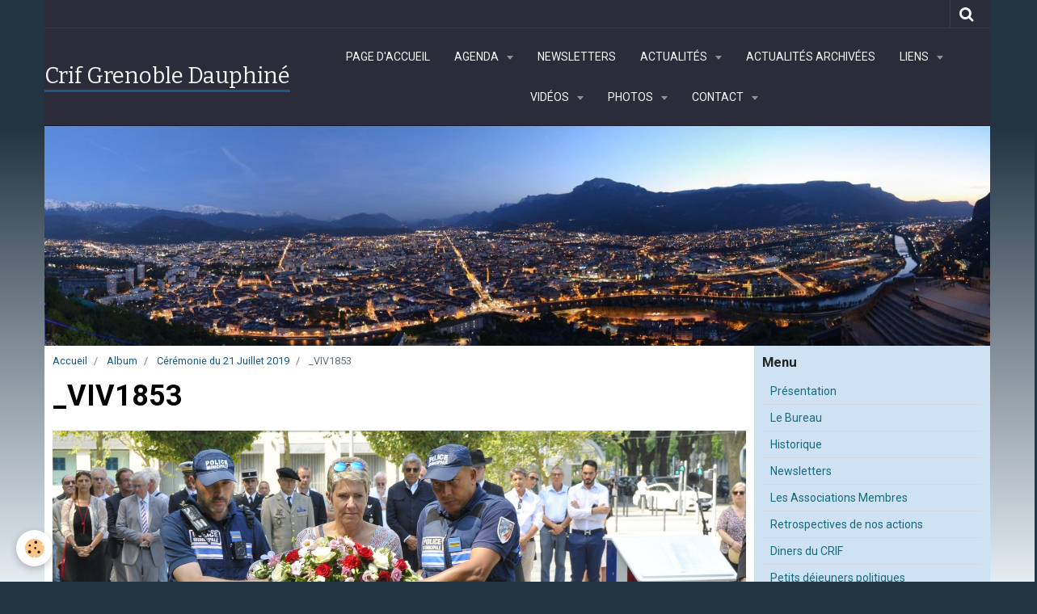

--- FILE ---
content_type: text/html; charset=UTF-8
request_url: http://www.crif-grenoble-dauphine.org/album/ceremonie-du-21-juillet-2019/viv1853.html
body_size: 109265
content:
    <!DOCTYPE html>
<html lang="fr">
    <head>
        <title>_VIV1853</title>
        <meta name="theme-color" content="#2B2B3A">
        <meta name="msapplication-navbutton-color" content="#2B2B3A">
        <meta name="apple-mobile-web-app-capable" content="yes">
        <meta name="apple-mobile-web-app-status-bar-style" content="black-translucent">

        <!-- pretty / creative -->
<meta http-equiv="Content-Type" content="text/html; charset=utf-8">
<!--[if IE]>
<meta http-equiv="X-UA-Compatible" content="IE=edge">
<![endif]-->
<meta name="viewport" content="width=device-width, initial-scale=1, maximum-scale=1.0, user-scalable=no">
<meta name="msapplication-tap-highlight" content="no">
  <link rel="image_src" href="http://www.crif-grenoble-dauphine.org/medias/album/viv1853.jpg" />
  <meta property="og:image" content="http://www.crif-grenoble-dauphine.org/medias/album/viv1853.jpg" />
  <link href="//www.crif-grenoble-dauphine.org/fr/themes/designlines/6023a2493647878cc6eabb41.css?v=45289656e7db8f9f906b037226a0c317" rel="stylesheet">
  <link rel="canonical" href="http://www.crif-grenoble-dauphine.org/album/ceremonie-du-21-juillet-2019/viv1853.html">
<meta name="generator" content="e-monsite (e-monsite.com)">


<link rel="apple-touch-icon" sizes="114x114" href="http://www.crif-grenoble-dauphine.org/medias/site/mobilefavicon/criflogo.jpg?fx=c_114_114" />
<link rel="apple-touch-icon" sizes="72x72" href="http://www.crif-grenoble-dauphine.org/medias/site/mobilefavicon/criflogo.jpg?fx=c_72_72" />
<link rel="apple-touch-icon" href="http://www.crif-grenoble-dauphine.org/medias/site/mobilefavicon/criflogo.jpg?fx=c_57_57" />
<link rel="apple-touch-icon-precomposed" href="http://www.crif-grenoble-dauphine.org/medias/site/mobilefavicon/criflogo.jpg?fx=c_57_57" />






                
                                    
                
                                    
                                                                                                                                                                                                                                                                                                                            
            <link href="https://fonts.googleapis.com/css?family=Roboto:300,400,700%7CBitter:400,700&display=swap" rel="stylesheet">
        
        <link href="https://maxcdn.bootstrapcdn.com/font-awesome/4.7.0/css/font-awesome.min.css" rel="stylesheet">

        <link href="//www.crif-grenoble-dauphine.org/themes/combined.css?v=6_1665404070_116" rel="stylesheet">

        <!-- EMS FRAMEWORK -->
        <script src="//www.crif-grenoble-dauphine.org/medias/static/themes/ems_framework/js/jquery.min.js"></script>
        <!-- HTML5 shim and Respond.js for IE8 support of HTML5 elements and media queries -->
        <!--[if lt IE 9]>
        <script src="//www.crif-grenoble-dauphine.org/medias/static/themes/ems_framework/js/html5shiv.min.js"></script>
        <script src="//www.crif-grenoble-dauphine.org/medias/static/themes/ems_framework/js/respond.min.js"></script>
        <![endif]-->

        <script src="//www.crif-grenoble-dauphine.org/medias/static/themes/ems_framework/js/ems-framework.min.js?v=2097"></script>

        <script src="http://www.crif-grenoble-dauphine.org/themes/content.js?v=6_1665404070_116&lang=fr"></script>

            <script src="//www.crif-grenoble-dauphine.org/medias/static/js/rgpd-cookies/jquery.rgpd-cookies.js?v=2097"></script>
    <script>
                                    $(document).ready(function() {
            $.RGPDCookies({
                theme: 'ems_framework',
                site: 'www.crif-grenoble-dauphine.org',
                privacy_policy_link: '/about/privacypolicy/',
                cookies: [{"id":null,"favicon_url":"https:\/\/ssl.gstatic.com\/analytics\/20210414-01\/app\/static\/analytics_standard_icon.png","enabled":true,"model":"google_analytics","title":"Google Analytics","short_description":"Permet d'analyser les statistiques de consultation de notre site","long_description":"Indispensable pour piloter notre site internet, il permet de mesurer des indicateurs comme l\u2019affluence, les produits les plus consult\u00e9s, ou encore la r\u00e9partition g\u00e9ographique des visiteurs.","privacy_policy_url":"https:\/\/support.google.com\/analytics\/answer\/6004245?hl=fr","slug":"google-analytics"},{"id":null,"favicon_url":"","enabled":true,"model":"addthis","title":"AddThis","short_description":"Partage social","long_description":"Nous utilisons cet outil afin de vous proposer des liens de partage vers des plateformes tiers comme Twitter, Facebook, etc.","privacy_policy_url":"https:\/\/www.oracle.com\/legal\/privacy\/addthis-privacy-policy.html","slug":"addthis"}],
                modal_title: 'Gestion\u0020des\u0020cookies',
                modal_description: 'd\u00E9pose\u0020des\u0020cookies\u0020pour\u0020am\u00E9liorer\u0020votre\u0020exp\u00E9rience\u0020de\u0020navigation,\nmesurer\u0020l\u0027audience\u0020du\u0020site\u0020internet,\u0020afficher\u0020des\u0020publicit\u00E9s\u0020personnalis\u00E9es,\nr\u00E9aliser\u0020des\u0020campagnes\u0020cibl\u00E9es\u0020et\u0020personnaliser\u0020l\u0027interface\u0020du\u0020site.',
                privacy_policy_label: 'Consulter\u0020la\u0020politique\u0020de\u0020confidentialit\u00E9',
                check_all_label: 'Tout\u0020cocher',
                refuse_button: 'Refuser',
                settings_button: 'Param\u00E9trer',
                accept_button: 'Accepter',
                callback: function() {
                    // website google analytics case (with gtag), consent "on the fly"
                    if ('gtag' in window && typeof window.gtag === 'function') {
                        if (window.jsCookie.get('rgpd-cookie-google-analytics') === undefined
                            || window.jsCookie.get('rgpd-cookie-google-analytics') === '0') {
                            gtag('consent', 'update', {
                                'ad_storage': 'denied',
                                'analytics_storage': 'denied'
                            });
                        } else {
                            gtag('consent', 'update', {
                                'ad_storage': 'granted',
                                'analytics_storage': 'granted'
                            });
                        }
                    }
                }
            });
        });
    </script>
        <script async src="https://www.googletagmanager.com/gtag/js?id=G-4VN4372P6E"></script>
<script>
    window.dataLayer = window.dataLayer || [];
    function gtag(){dataLayer.push(arguments);}
    
    gtag('consent', 'default', {
        'ad_storage': 'denied',
        'analytics_storage': 'denied'
    });
    
    gtag('js', new Date());
    gtag('config', 'G-4VN4372P6E');
</script>

        
    <!-- Global site tag (gtag.js) -->
        <script async src="https://www.googletagmanager.com/gtag/js?id=UA-37677765-1"></script>
        <script>
        window.dataLayer = window.dataLayer || [];
        function gtag(){dataLayer.push(arguments);}

gtag('consent', 'default', {
            'ad_storage': 'denied',
            'analytics_storage': 'denied'
        });
        gtag('set', 'allow_ad_personalization_signals', false);
                gtag('js', new Date());
        gtag('config', 'UA-37677765-1');
        gtag('config', 'G-311722856');
    </script>

        <style>
        #overlay{position:fixed;top:0;left:0;width:100vw;height:100vh;z-index:1001}
                </style>
        <script type="application/ld+json">
    {
        "@context" : "https://schema.org/",
        "@type" : "WebSite",
        "name" : "Crif  Grenoble  Dauphiné",
        "url" : "http://www.crif-grenoble-dauphine.org/"
    }
</script>
            </head>
    <body id="album_run_ceremonie-du-21-juillet-2019_viv1853" class="default fixed-bottom">
        
                        <!-- HEADER -->
        <header id="header" class="navbar container" data-fixed="true" data-margin-top="false" data-margin-bottom="false">
            <div id="header-main" data-padding="false">
                                                                            <!-- header -->
                <a class="brand" href="http://www.crif-grenoble-dauphine.org/" data-appearance="horizontal">
                                                            <div class="brand-titles">
                                                <span class="brand-title">Crif  Grenoble  Dauphiné</span>
                                                                    </div>
                                    </a>
                
                                <nav id="menu" class="collapse">
                                                                        <ul class="nav navbar-nav">
                    <li>
                <a href="http://www.crif-grenoble-dauphine.org/">
                                        Page d'accueil
                </a>
                            </li>
                    <li class="subnav">
                <a href="http://www.crif-grenoble-dauphine.org/agenda/" class="subnav-toggle" data-toggle="subnav" data-animation="rise">
                                        Agenda
                </a>
                                    <ul class="nav subnav-menu">
                                                    <li>
                                <a href="http://www.crif-grenoble-dauphine.org/agenda/agenda-des-associations/">
                                    Agenda des Associations
                                </a>
                                                            </li>
                                                    <li>
                                <a href="http://www.crif-grenoble-dauphine.org/agenda/notre-agenda/">
                                    Agenda du CRIF
                                </a>
                                                            </li>
                                            </ul>
                            </li>
                    <li>
                <a href="http://www.crif-grenoble-dauphine.org/pages/newsletters.html">
                                        Newsletters
                </a>
                            </li>
                    <li class="subnav">
                <a href="http://www.crif-grenoble-dauphine.org/blog/" class="subnav-toggle" data-toggle="subnav" data-animation="rise">
                                        Actualités
                </a>
                                    <ul class="nav subnav-menu">
                                                    <li class="subnav">
                                <a href="http://www.crif-grenoble-dauphine.org/blog/actualites-du-crif/" class="subnav-toggle" data-toggle="subnav" data-animation="rise">
                                    Actualités du CRIF
                                </a>
                                                                    <ul class="nav subnav-menu">
                                                                                    <li>
                                                <a href="http://www.crif-grenoble-dauphine.org/blog/actualites-du-crif/la-communaute-juive-de-grenoble-mobilisee.html" onclick="window.open(this.href);return false;">La communauté juive de Grenoble mobilisée</a>
                                            </li>
                                                                                    <li>
                                                <a href="http://www.crif-grenoble-dauphine.org/blog/actualites-du-crif/delegation-de-soutien-a-israel.html" onclick="window.open(this.href);return false;">Délégation de soutien à Israël</a>
                                            </li>
                                                                                    <li>
                                                <a href="http://www.crif-grenoble-dauphine.org/blog/actualites-du-crif/halte-a-la-discrimination-d-israel.html" onclick="window.open(this.href);return false;">Halte à la discrimination d’Israël</a>
                                            </li>
                                                                                    <li>
                                                <a href="http://www.crif-grenoble-dauphine.org/blog/actualites-du-crif/presidence-nationale-du-crif.html" onclick="window.open(this.href);return false;">Présidence Nationale du CRIF</a>
                                            </li>
                                                                                    <li>
                                                <a href="http://www.crif-grenoble-dauphine.org/blog/actualites-du-crif/dauphine-libere-du-1er-octobre-2023.html" onclick="window.open(this.href);return false;">Dauphiné Libéré du 1er Octobre 2023</a>
                                            </li>
                                                                                    <li>
                                                <a href="http://www.crif-grenoble-dauphine.org/blog/actualites-du-crif/sondage-crif-ifop-28-10-2023.html" onclick="window.open(this.href);return false;">Sondage CRIF / IFOP 28.10.2023</a>
                                            </li>
                                                                                    <li>
                                                <a href="http://www.crif-grenoble-dauphine.org/blog/actualites-du-crif/marche-pour-la.html" onclick="window.open(this.href);return false;">Marche pour la République et contre l'Antisémitisme</a>
                                            </li>
                                                                                    <li>
                                                <a href="http://www.crif-grenoble-dauphine.org/blog/actualites-du-crif/le-camion-de-l-espoir-pour-la-liberation-des-otages.html" onclick="window.open(this.href);return false;">Le "Camion de l'Espoir" pour la libération des otages</a>
                                            </li>
                                                                                    <li>
                                                <a href="http://www.crif-grenoble-dauphine.org/blog/actualites-du-crif/le-crif-demande-l-interdiction-d-une-conference-et-fait-un-signalement-au-parquet-de-grenoble.html" onclick="window.open(this.href);return false;">Le Crif demande l’interdiction d’une conférence et fait un signalement au parquet de Grenoble</a>
                                            </li>
                                                                                    <li>
                                                <a href="http://www.crif-grenoble-dauphine.org/blog/actualites-du-crif/communique-de-presse-contre-la-conference-du-npa-sur-le-theme-israel-assassin-imperialistes-complices.html" onclick="window.open(this.href);return false;">Communiqué de presse contre la conférence du NPA sur le thème "Israel assassin, impérialistes complices"</a>
                                            </li>
                                                                                    <li>
                                                <a href="http://www.crif-grenoble-dauphine.org/blog/actualites-du-crif/communique-du-30-janvier-2024.html" onclick="window.open(this.href);return false;">30/01/2024 Le CRIF demande et obtient l'interdiction de la conférence de SALAH HAMMOURI et ALAIN GRESH à ECHIROLLES</a>
                                            </li>
                                                                                    <li>
                                                <a href="http://www.crif-grenoble-dauphine.org/blog/actualites-du-crif/31-01-2024-hausse-des-actes-antisemites-il-y-a-une-vraie-problematique-francaise-estime-le-president-du-crif-grenoble-dauphine.html" onclick="window.open(this.href);return false;">31/01/2024 Hausse des actes antisémites : "Il y a une vraie problématique française", estime le président du Crif Grenoble-Dauphiné</a>
                                            </li>
                                                                                    <li>
                                                <a href="http://www.crif-grenoble-dauphine.org/blog/actualites-du-crif/le-oui-mais-de-la-honte-de-l-opposition-municipale-voironnaise.html" onclick="window.open(this.href);return false;">19/03/2024 Le « oui mais » de la honte de l’opposition municipale voironnaise</a>
                                            </li>
                                                                                    <li>
                                                <a href="http://www.crif-grenoble-dauphine.org/blog/actualites-du-crif/antisemitisme-en-france-banalisation-chez-les-jeunes-haine-d-israel-decomplexee-ce-qui-a-change-depuis-le-7-octobre.html" onclick="window.open(this.href);return false;">Antisémitisme en France : banalisation chez les jeunes, haine d’Israël décomplexée… ce qui a changé depuis le 7 octobre</a>
                                            </li>
                                                                                    <li>
                                                <a href="http://www.crif-grenoble-dauphine.org/blog/actualites-du-crif/lutte-contre-l-apologie-du-terrorisme.html" onclick="window.open(this.href);return false;">Lutte contre l'apologie du terrorisme, Dauphiné Libéré du 9.10.2024</a>
                                            </li>
                                                                                    <li>
                                                <a href="http://www.crif-grenoble-dauphine.org/blog/actualites-du-crif/me-eric-hattab-elu-president-du-crif-grenoble-dauphine.html" onclick="window.open(this.href);return false;">Me Eric HATTAB Élu Président du CRIF Grenoble Dauphiné</a>
                                            </li>
                                                                                    <li>
                                                <a href="http://www.crif-grenoble-dauphine.org/blog/actualites-du-crif/yves-ganansia-chevalier-de-la-legion-d-honneur.html" onclick="window.open(this.href);return false;">Yves GANANSIA Chevalier de la Légion d'Honneur</a>
                                            </li>
                                                                            </ul>
                                                            </li>
                                                    <li class="subnav">
                                <a href="http://www.crif-grenoble-dauphine.org/blog/actualites-des-associations/" class="subnav-toggle" data-toggle="subnav" data-animation="rise">
                                    Actualités des Associations
                                </a>
                                                                    <ul class="nav subnav-menu">
                                                                                    <li>
                                                <a href="http://www.crif-grenoble-dauphine.org/blog/actualites-des-associations/actualites-juives-du-8-novembre-2012.html" onclick="window.open(this.href);return false;">Actualité Juive du 8 Novembre 2012</a>
                                            </li>
                                                                                    <li>
                                                <a href="http://www.crif-grenoble-dauphine.org/blog/actualites-des-associations/27-janvier-2013-commemoration-de-la-liberation-des-camps-d-auschwitz-birkenau.html" onclick="window.open(this.href);return false;">27 Janvier 2013 Commémoration de la libération des camps d'Auschwitz Birkenau</a>
                                            </li>
                                                                                    <li>
                                                <a href="http://www.crif-grenoble-dauphine.org/blog/actualites-des-associations/soiree-aujf-actualites-juives-du-21-mars-2013.html" onclick="window.open(this.href);return false;">Soirée AUJF Actualités Juives du 21 Mars 2013</a>
                                            </li>
                                                                                    <li>
                                                <a href="http://www.crif-grenoble-dauphine.org/blog/actualites-des-associations/actualites-juives-du-21-fevrier-2013.html" onclick="window.open(this.href);return false;">Actualites Juives du 21 Février 2013</a>
                                            </li>
                                                                                    <li>
                                                <a href="http://www.crif-grenoble-dauphine.org/blog/actualites-des-associations/journee-internationale-de-la-culture-juive.html" onclick="window.open(this.href);return false;">Journée européenne de la culture juive</a>
                                            </li>
                                                                                    <li>
                                                <a href="http://www.crif-grenoble-dauphine.org/blog/actualites-des-associations/interview-du-rabbin-nissim-sultan-dans-le-dauphine-libere-du-dimanche-22-juin-2014.html" onclick="window.open(this.href);return false;">Interview du Rabbin Nissim Sultan dans le Dauphiné Libéré du Dimanche 22 Juin 2014</a>
                                            </li>
                                                                                    <li>
                                                <a href="http://www.crif-grenoble-dauphine.org/blog/actualites-des-associations/inauguration-de-l-espace-des-cultures-juives-simone-kadhosh-lagrange.html" onclick="window.open(this.href);return false;">Inauguration de l'Espace des cultures juives Simone Kadhosh-Lagrange</a>
                                            </li>
                                                                                    <li>
                                                <a href="http://www.crif-grenoble-dauphine.org/blog/actualites-des-associations/soiree-de-gala-du-fsju-11-09-2023.html" onclick="window.open(this.href);return false;">Soirée de GALA du FSJU 11.09.2023</a>
                                            </li>
                                                                            </ul>
                                                            </li>
                                            </ul>
                            </li>
                    <li>
                <a href="http://www.crif-grenoble-dauphine.org/blog/archives/"onclick="window.open(this.href);return false;">
                                        Actualités archivées
                </a>
                            </li>
                    <li class="subnav">
                <a href="http://www.crif-grenoble-dauphine.org/annuaire/" class="subnav-toggle" data-toggle="subnav" data-animation="rise">
                                        Liens
                </a>
                                    <ul class="nav subnav-menu">
                                                    <li class="subnav">
                                <a href="http://www.crif-grenoble-dauphine.org/annuaire/sites-recommandes/" class="subnav-toggle" data-toggle="subnav" data-animation="rise">
                                    Sites recommandés
                                </a>
                                                                    <ul class="nav subnav-menu">
                                                                                    <li>
                                                <a href="http://www.crif-grenoble-dauphine.org/annuaire/sites-recommandes/actualite-juive.html" onclick="window.open(this.href);return false;">Actualité Juive</a>
                                            </li>
                                                                                    <li>
                                                <a href="http://www.crif-grenoble-dauphine.org/annuaire/sites-recommandes/ambassade-d-israel-en-france.html" onclick="window.open(this.href);return false;">Ambassade d'Israël en France</a>
                                            </li>
                                                                                    <li>
                                                <a href="http://www.crif-grenoble-dauphine.org/annuaire/sites-recommandes/association-france-israel.html" onclick="window.open(this.href);return false;">Association France-Israël</a>
                                            </li>
                                                                                    <li>
                                                <a href="http://www.crif-grenoble-dauphine.org/annuaire/sites-recommandes/crif-conseil-representatif-des-institutions-juives-de-france.html" onclick="window.open(this.href);return false;">Crif - Conseil Représentatif des Institutions Juives de France</a>
                                            </li>
                                                                                    <li>
                                                <a href="http://www.crif-grenoble-dauphine.org/annuaire/sites-recommandes/guysen-international-news-actualite-israel-et-moyen-orient.html" onclick="window.open(this.href);return false;">Direct | i24news</a>
                                            </li>
                                                                                    <li>
                                                <a href="http://www.crif-grenoble-dauphine.org/annuaire/sites-recommandes/jerusalem-post-en-francais.html" onclick="window.open(this.href);return false;">Jerusalem Post en Français</a>
                                            </li>
                                                                                    <li>
                                                <a href="http://www.crif-grenoble-dauphine.org/annuaire/sites-recommandes/spcj-0-800-18-26-26-actes-antisemites.html" onclick="window.open(this.href);return false;">L'antisémitisme en France</a>
                                            </li>
                                                                                    <li>
                                                <a href="http://www.crif-grenoble-dauphine.org/annuaire/sites-recommandes/desinfos-com-la-revue-des-infos-sur-israel-shalom.html" onclick="window.open(this.href);return false;">[DESINFOS.COM] - La revue des infos sur Israel - Shalom</a>
                                            </li>
                                                                            </ul>
                                                            </li>
                                                    <li class="subnav">
                                <a href="http://www.crif-grenoble-dauphine.org/annuaire/les-associations-membres-du-crif/" class="subnav-toggle" data-toggle="subnav" data-animation="rise">
                                    Les sites des associations membres du CRIF 1/2
                                </a>
                                                                    <ul class="nav subnav-menu">
                                                                                    <li>
                                                <a href="http://www.crif-grenoble-dauphine.org/annuaire/les-associations-membres-du-crif/association-des-medecins-israelites-de-france.html" onclick="window.open(this.href);return false;">AMIF - Association des Médecins Israëlites de France</a>
                                            </li>
                                                                                    <li>
                                                <a href="http://www.crif-grenoble-dauphine.org/annuaire/les-associations-membres-du-crif/association-pour-un-judaisme-pluraliste-grenoble.html" onclick="window.open(this.href);return false;">Association pour un judaïsme pluraliste - Grenoble</a>
                                            </li>
                                                                                    <li>
                                                <a href="http://www.crif-grenoble-dauphine.org/annuaire/les-associations-membres-du-crif/aujf-appel-unifie-juif-de-france.html" onclick="window.open(this.href);return false;">AUJF - Appel Unifié Juif de France</a>
                                            </li>
                                                                                    <li>
                                                <a href="http://www.crif-grenoble-dauphine.org/annuaire/les-associations-membres-du-crif/b-nai-b-rith-france.html" onclick="window.open(this.href);return false;">B'NAI B'RITH FRANCE</a>
                                            </li>
                                                                                    <li>
                                                <a href="http://www.crif-grenoble-dauphine.org/annuaire/les-associations-membres-du-crif/beth-halimoud-centre-d-etudes-juives-de-grenoble.html" onclick="window.open(this.href);return false;">Beth Halimoud : Centre d'études juives de Grenoble</a>
                                            </li>
                                                                                    <li>
                                                <a href="http://www.crif-grenoble-dauphine.org/annuaire/les-associations-membres-du-crif/bnai-brith-youth-organization.html" onclick="window.open(this.href);return false;">Bnai Brith Youth Organization</a>
                                            </li>
                                                                                    <li>
                                                <a href="http://www.crif-grenoble-dauphine.org/annuaire/les-associations-membres-du-crif/communaute-juive-liberale-grenoble-dauphine.html" onclick="window.open(this.href);return false;">Communauté Juive Libérale GRENOBLE-DAUPHINE</a>
                                            </li>
                                                                                    <li>
                                                <a href="http://www.crif-grenoble-dauphine.org/annuaire/les-associations-membres-du-crif/eeif-eclaireuses-et-eclaireurs-israelites-de-france.html" onclick="window.open(this.href);return false;">EEIF - Eclaireuses et Eclaireurs Israëlites de France</a>
                                            </li>
                                                                                    <li>
                                                <a href="http://www.crif-grenoble-dauphine.org/annuaire/les-associations-membres-du-crif/fonds-social-juif-unifie.html" onclick="window.open(this.href);return false;">Fonds Social Juif Unifié</a>
                                            </li>
                                                                            </ul>
                                                            </li>
                                                    <li class="subnav">
                                <a href="http://www.crif-grenoble-dauphine.org/annuaire/les-sites-des-associations-membres-du-crif-2-2/" class="subnav-toggle" data-toggle="subnav" data-animation="rise">
                                    Les sites des associations membres du CRIF 2/2
                                </a>
                                                                    <ul class="nav subnav-menu">
                                                                                    <li>
                                                <a href="http://www.crif-grenoble-dauphine.org/annuaire/les-sites-des-associations-membres-du-crif-2-2/loubavitch-fr-le-beth-loubavitch.html" onclick="window.open(this.href);return false;">Beth Loubavitch</a>
                                            </li>
                                                                                    <li>
                                                <a href="http://www.crif-grenoble-dauphine.org/annuaire/les-sites-des-associations-membres-du-crif-2-2/kkl-france.html" onclick="window.open(this.href);return false;">KKL France</a>
                                            </li>
                                                                                    <li>
                                                <a href="http://www.crif-grenoble-dauphine.org/annuaire/les-sites-des-associations-membres-du-crif-2-2/la-radio-juive-de-grenoble-online.html" onclick="window.open(this.href);return false;">La Radio Juive de Grenoble online</a>
                                            </li>
                                                                                    <li>
                                                <a href="http://www.crif-grenoble-dauphine.org/annuaire/les-sites-des-associations-membres-du-crif-2-2/page-d-accueil-du-cercle-bernard-lazare-grenoble.html" onclick="window.open(this.href);return false;">Le Cercle Bernard Lazare - Grenoble</a>
                                            </li>
                                                                                    <li>
                                                <a href="http://www.crif-grenoble-dauphine.org/annuaire/les-sites-des-associations-membres-du-crif-2-2/maguen-david-adom-france.html" onclick="window.open(this.href);return false;">Maguen David Adom France</a>
                                            </li>
                                                                                    <li>
                                                <a href="http://www.crif-grenoble-dauphine.org/annuaire/les-sites-des-associations-membres-du-crif-2-2/uejf-union-des-etudiants-juifs-de-france.html" onclick="window.open(this.href);return false;">UEJF: Union des Etudiants Juifs de France</a>
                                            </li>
                                                                                    <li>
                                                <a href="http://www.crif-grenoble-dauphine.org/annuaire/les-sites-des-associations-membres-du-crif-2-2/organisation-internationale-des-femmes-sionistes.html" onclick="window.open(this.href);return false;">WIZO - Organisation Internationale des Femmes Sionistes</a>
                                            </li>
                                                                            </ul>
                                                            </li>
                                                    <li>
                                <a href="http://www.crif-grenoble-dauphine.org/annuaire/le-calendrier-juif.html" onclick="window.open(this.href);return false;">
                                    Le Calendrier Juif
                                </a>
                                                            </li>
                                            </ul>
                            </li>
                    <li class="subnav">
                <a href="http://www.crif-grenoble-dauphine.org/videos/" class="subnav-toggle" data-toggle="subnav" data-animation="rise">
                                        Vidéos
                </a>
                                    <ul class="nav subnav-menu">
                                                    <li class="subnav">
                                <a href="http://www.crif-grenoble-dauphine.org/videos/lutte-contre-l-antisemitisme/" class="subnav-toggle" data-toggle="subnav" data-animation="rise">
                                    Lutte contre l'antisémitisme
                                </a>
                                                                    <ul class="nav subnav-menu">
                                                                                    <li>
                                                <a href="http://www.crif-grenoble-dauphine.org/videos/lutte-contre-l-antisemitisme/marche-pour-la-republique-et-contre-l-antisemitisme-a-grenoble.html" onclick="window.open(this.href);return false;">Marche pour la République et contre l'Antisémitisme à Grenoble</a>
                                            </li>
                                                                            </ul>
                                                            </li>
                                                    <li class="subnav">
                                <a href="http://www.crif-grenoble-dauphine.org/videos/prix-louis-blum-2018/" class="subnav-toggle" data-toggle="subnav" data-animation="rise">
                                    Prix Louis Blum
                                </a>
                                                                    <ul class="nav subnav-menu">
                                                                                    <li>
                                                <a href="http://www.crif-grenoble-dauphine.org/videos/prix-louis-blum-2018/prix-louis-blum-2018-discours-yves-ganansia.html" onclick="window.open(this.href);return false;">Prix Louis Blum 2018 Discours  Yves Ganansia</a>
                                            </li>
                                                                                    <li>
                                                <a href="http://www.crif-grenoble-dauphine.org/videos/prix-louis-blum-2018/prix-louis-blum-2018-discours-e-piole-maire-de-grenoble.html" onclick="window.open(this.href);return false;">Prix Louis Blum 2018 Discours Eric  Piolle Maire de Grenoble</a>
                                            </li>
                                                                                    <li>
                                                <a href="http://www.crif-grenoble-dauphine.org/videos/prix-louis-blum-2018/prix-louis-blum-2018-discours-de-m-eric-de-rothschild.html" onclick="window.open(this.href);return false;">Prix Louis Blum 2018 Discours de M.  Eric de Rothschild</a>
                                            </li>
                                                                                    <li>
                                                <a href="http://www.crif-grenoble-dauphine.org/videos/prix-louis-blum-2018/prix-louis-blum-2015-hassen-chalghoumi.html" onclick="window.open(this.href);return false;">Prix Louis Blum 2015 Hassen Chalghoumi</a>
                                            </li>
                                                                            </ul>
                                                            </li>
                                                    <li class="subnav">
                                <a href="http://www.crif-grenoble-dauphine.org/videos/diner-du-crif/" class="subnav-toggle" data-toggle="subnav" data-animation="rise">
                                    Diner du Crif
                                </a>
                                                                    <ul class="nav subnav-menu">
                                                                                    <li>
                                                <a href="http://www.crif-grenoble-dauphine.org/videos/diner-du-crif/diner-crif-2017-itw-president-du-crif.html" onclick="window.open(this.href);return false;">Diner crif 2017   ITW President du CRIF</a>
                                            </li>
                                                                                    <li>
                                                <a href="http://www.crif-grenoble-dauphine.org/videos/diner-du-crif/diner-crif-2017-itw-ministre.html" onclick="window.open(this.href);return false;">Diner crif 2017  ITW Ministre</a>
                                            </li>
                                                                                    <li>
                                                <a href="http://www.crif-grenoble-dauphine.org/videos/diner-du-crif/diner-crif-2017-itw-imam-azizi-et-le-rabbin-serfati.html" onclick="window.open(this.href);return false;">Diner Crif 2017  ITW Imam Azizi  et le rabbin Serfati</a>
                                            </li>
                                                                            </ul>
                                                            </li>
                                                    <li class="subnav">
                                <a href="http://www.crif-grenoble-dauphine.org/videos/commemoration-des-attentats-de-toulouse-et-de-montauban/" class="subnav-toggle" data-toggle="subnav" data-animation="rise">
                                    Commémoration des attentats de Toulouse et de Montauban
                                </a>
                                                                    <ul class="nav subnav-menu">
                                                                                    <li>
                                                <a href="http://www.crif-grenoble-dauphine.org/videos/commemoration-des-attentats-de-toulouse-et-de-montauban/storie-hommage-interventions-12s.html" onclick="window.open(this.href);return false;">storie hommage interventions 12s</a>
                                            </li>
                                                                                    <li>
                                                <a href="http://www.crif-grenoble-dauphine.org/videos/commemoration-des-attentats-de-toulouse-et-de-montauban/storie-hommage-politique-autre-musique-de-fond-15s.html" onclick="window.open(this.href);return false;">storie hommage politique  15s</a>
                                            </li>
                                                                                    <li>
                                                <a href="http://www.crif-grenoble-dauphine.org/videos/commemoration-des-attentats-de-toulouse-et-de-montauban/stories-public-17s.html" onclick="window.open(this.href);return false;">stories public 17s</a>
                                            </li>
                                                                            </ul>
                                                            </li>
                                            </ul>
                            </li>
                    <li class="subnav">
                <a href="http://www.crif-grenoble-dauphine.org/album/" class="subnav-toggle" data-toggle="subnav" data-animation="rise">
                                        Photos
                </a>
                                    <ul class="nav subnav-menu">
                                                    <li>
                                <a href="http://www.crif-grenoble-dauphine.org/album/20260125-commemoration-liberation-auschwitz/" onclick="window.open(this.href);return false;">
                                    20260125 Commémoration Libération Auschwitz
                                </a>
                                                            </li>
                                                    <li>
                                <a href="http://www.crif-grenoble-dauphine.org/album/20250826-commemoration-de-la-rafle-bizanet/" onclick="window.open(this.href);return false;">
                                    20250826 Commémoration de la Rafle Bizanet
                                </a>
                                                            </li>
                                                    <li>
                                <a href="http://www.crif-grenoble-dauphine.org/album/20250720-ceremonie-du-vel-d-hiv/" onclick="window.open(this.href);return false;">
                                    20250720 Cérémonie du Vel d'Hiv
                                </a>
                                                            </li>
                                                    <li>
                                <a href="http://www.crif-grenoble-dauphine.org/album/prix-louis-blum-2025/" onclick="window.open(this.href);return false;">
                                    Prix Louis Blum 2025
                                </a>
                                                            </li>
                                                    <li class="subnav">
                                <a href="http://www.crif-grenoble-dauphine.org/album/20250424-yomhashoah/" class="subnav-toggle" data-toggle="subnav" data-animation="rise">
                                    20250424 YomHaShoah
                                </a>
                                                                    <ul class="nav subnav-menu">
                                                                                    <li>
                                                <a href="http://www.crif-grenoble-dauphine.org/album/20250424-yomhashoah/brie/" onclick="window.open(this.href);return false;">Brié</a>
                                            </li>
                                                                                    <li>
                                                <a href="http://www.crif-grenoble-dauphine.org/album/20250424-yomhashoah/musee-de-la-resistance/" onclick="window.open(this.href);return false;">Musée de la Résistance</a>
                                            </li>
                                                                                    <li>
                                                <a href="http://www.crif-grenoble-dauphine.org/album/20250424-yomhashoah/place-paul-mistral/" onclick="window.open(this.href);return false;">Place Paul Mistral</a>
                                            </li>
                                                                            </ul>
                                                            </li>
                                                    <li>
                                <a href="http://www.crif-grenoble-dauphine.org/album/20250126-commemoration-80-ans-liberation-auschwitz/" onclick="window.open(this.href);return false;">
                                    20250126 Commémoration 80 ans liberation Auschwitz
                                </a>
                                                            </li>
                                                    <li>
                                <a href="http://www.crif-grenoble-dauphine.org/album/20250110-10-ans-commemoration-hyper-casher/" onclick="window.open(this.href);return false;">
                                    20250110  10 Ans Commémoration Hyper Casher
                                </a>
                                                            </li>
                                                    <li>
                                <a href="http://www.crif-grenoble-dauphine.org/album/20240721-80eme-anniversaire-de-la-tragedie-des-fusilles-du-desert-de-l-ecureuil/" onclick="window.open(this.href);return false;">
                                    20240721 80ème anniversaire de la tragédie des fusillés du désert de l’Ecureuil
                                </a>
                                                            </li>
                                                    <li>
                                <a href="http://www.crif-grenoble-dauphine.org/album/20240721-ceremonie-du-vel-d-hiv-2024/" onclick="window.open(this.href);return false;">
                                    20240721 Cérémonie du Vel d'Hiv 2024
                                </a>
                                                            </li>
                                                    <li>
                                <a href="http://www.crif-grenoble-dauphine.org/album/20240114-prix-louis-blum-2023/" onclick="window.open(this.href);return false;">
                                    20240114 Prix Louis BLUM 2023
                                </a>
                                                            </li>
                                                    <li>
                                <a href="http://www.crif-grenoble-dauphine.org/album/20230129-78eme-commemoration-de-la-liberation-du-camp-d-auschwitz-birkenau/" onclick="window.open(this.href);return false;">
                                    20230129 78eme commémoration de la libération du camp d’Auschwitz - Birkenau
                                </a>
                                                            </li>
                                                    <li>
                                <a href="http://www.crif-grenoble-dauphine.org/album/20230108-prix-louis-blum-2022/" onclick="window.open(this.href);return false;">
                                    20230108 Prix Louis Blum 2022
                                </a>
                                                            </li>
                                                    <li>
                                <a href="http://www.crif-grenoble-dauphine.org/album/20220717-ceremonie-80-ans-du-vel-d-hiv/" onclick="window.open(this.href);return false;">
                                    20220717 Cérémonie 80 ans du vel d’hiv
                                </a>
                                                            </li>
                                                    <li>
                                <a href="http://www.crif-grenoble-dauphine.org/album/20220324-commemoration-de-la-rafle-de-la-marteliere/" onclick="window.open(this.href);return false;">
                                    20220324 Commemoration de la rafle de la Martellière
                                </a>
                                                            </li>
                                                    <li>
                                <a href="http://www.crif-grenoble-dauphine.org/album/20220320-commemoration-des-attentats-de-toulouse-et-de-montauban/" onclick="window.open(this.href);return false;">
                                    20220320 Commemoration des attentats de Toulouse et de Montauban
                                </a>
                                                            </li>
                                                    <li>
                                <a href="http://www.crif-grenoble-dauphine.org/album/20220320-viviane-maislisch-attentats-de-toulouse-et-de-montauban/" onclick="window.open(this.href);return false;">
                                    20220320 Viviane Maislisch attentats de Toulouse et de Montauban
                                </a>
                                                            </li>
                                                    <li>
                                <a href="http://www.crif-grenoble-dauphine.org/album/20220130-77-eme-anniversaire-de-la-liberation-du-camp-d-auschwitz-birkenau/" onclick="window.open(this.href);return false;">
                                    20220130 77 ème anniversaire de la libération du camp d'Auschwitz-Birkenau
                                </a>
                                                            </li>
                                                    <li>
                                <a href="http://www.crif-grenoble-dauphine.org/album/20211212-prix-louis-blum-2021/" onclick="window.open(this.href);return false;">
                                    20211212 Prix Louis Blum 2021
                                </a>
                                                            </li>
                                                    <li>
                                <a href="http://www.crif-grenoble-dauphine.org/album/20210425-journee-nationale-de-la-deportation/" onclick="window.open(this.href);return false;">
                                    20210425 Journée nationale de la déportation
                                </a>
                                                            </li>
                                                    <li>
                                <a href="http://www.crif-grenoble-dauphine.org/album/ceremonie-du-19-juillet-2020/" onclick="window.open(this.href);return false;">
                                    Cérémonie du 19 Juillet 2020
                                </a>
                                                            </li>
                                                    <li>
                                <a href="http://www.crif-grenoble-dauphine.org/album/200126-commemoration-officielle-liberation-auschwitz/" onclick="window.open(this.href);return false;">
                                    20200126 Commémoration Officielle Libération Auschwitz
                                </a>
                                                            </li>
                                                    <li>
                                <a href="http://www.crif-grenoble-dauphine.org/album/20200126-commemoration-liberation-auschwitz/" onclick="window.open(this.href);return false;">
                                    20200123 Commémoration Religieuse Libération Auschwitz
                                </a>
                                                            </li>
                                                    <li>
                                <a href="http://www.crif-grenoble-dauphine.org/album/20200112-prix-louis-blum-2019/" onclick="window.open(this.href);return false;">
                                    20200112 Prix Louis Blum 2019
                                </a>
                                                            </li>
                                                    <li>
                                <a href="http://www.crif-grenoble-dauphine.org/album/ceremonie-du-21-juillet-2019/" onclick="window.open(this.href);return false;">
                                    Cérémonie du 21 Juillet 2019
                                </a>
                                                            </li>
                                                    <li>
                                <a href="http://www.crif-grenoble-dauphine.org/album/20190620-diner-du-crif-2019/" onclick="window.open(this.href);return false;">
                                    20190620 Diner du Crif 2019
                                </a>
                                                            </li>
                                                    <li>
                                <a href="http://www.crif-grenoble-dauphine.org/album/20190508-yom-haatsmaout/" onclick="window.open(this.href);return false;">
                                    20190508 Yom Haatsmaout
                                </a>
                                                            </li>
                                                    <li>
                                <a href="http://www.crif-grenoble-dauphine.org/album/20190425-et-28-journee-nationale-de-la-deportation/" onclick="window.open(this.href);return false;">
                                    20190425 et 28 Journée nationale de la déportation
                                </a>
                                                            </li>
                                                    <li>
                                <a href="http://www.crif-grenoble-dauphine.org/album/20190124et27-commemoration-de-la-liberation-du-camp-d-auschwitz-birkenau/" onclick="window.open(this.href);return false;">
                                    20190124et27 Commémoration de la libération du camp d'Auschwitz-Birkenau
                                </a>
                                                            </li>
                                                    <li>
                                <a href="http://www.crif-grenoble-dauphine.org/album/30190120-prix-louis-blum-2018/" onclick="window.open(this.href);return false;">
                                    20190120 Prix Louis Blum 2018
                                </a>
                                                            </li>
                                                    <li>
                                <a href="http://www.crif-grenoble-dauphine.org/album/20180824-commemoration-de-la-rafle-de-la-caserne-bizanet/" onclick="window.open(this.href);return false;">
                                    20180824 Commémoration de la rafle de la Caserne Bizanet
                                </a>
                                                            </li>
                                                    <li>
                                <a href="http://www.crif-grenoble-dauphine.org/album/commemoration-de-la-rafle-du-vel-d-hiv-du-22-juillet-2018/" onclick="window.open(this.href);return false;">
                                    Commémoration de la rafle du Vel' d'Hiv' du 22 Juillet 2018
                                </a>
                                                            </li>
                                                    <li>
                                <a href="http://www.crif-grenoble-dauphine.org/album/20180614-diner-du-crif-2018/" onclick="window.open(this.href);return false;">
                                    20180614 Diner du Crif 2018
                                </a>
                                                            </li>
                                                    <li class="subnav">
                                <a href="http://www.crif-grenoble-dauphine.org/album/20180427-journee-nationale-deportation/" class="subnav-toggle" data-toggle="subnav" data-animation="rise">
                                    20180427 Journée Nationale Déportation
                                </a>
                                                                    <ul class="nav subnav-menu">
                                                                                    <li>
                                                <a href="http://www.crif-grenoble-dauphine.org/album/20180427-journee-nationale-deportation/ceremonie-baryo/" onclick="window.open(this.href);return false;">Cérémonie Synagogue Baryo</a>
                                            </li>
                                                                                    <li>
                                                <a href="http://www.crif-grenoble-dauphine.org/album/20180427-journee-nationale-deportation/ceremonie-parc-paul-mistral/" onclick="window.open(this.href);return false;">Cérémonie Parc Paul Mistral</a>
                                            </li>
                                                                            </ul>
                                                            </li>
                                                    <li>
                                <a href="http://www.crif-grenoble-dauphine.org/album/20180419-yom-haatsmaout/" onclick="window.open(this.href);return false;">
                                    20180419 Yom Haatsmaout
                                </a>
                                                            </li>
                                                    <li>
                                <a href="http://www.crif-grenoble-dauphine.org/album/20180322-74eme-anniversaire-de-la-rafle-des-enfants-de-la-martelliere/" onclick="window.open(this.href);return false;">
                                    20180322 74ème anniversaire de la Rafle des enfants de la Martellière
                                </a>
                                                            </li>
                                                    <li>
                                <a href="http://www.crif-grenoble-dauphine.org/album/20180128-ceremonie-officielle-marquant-la-liberation-du-camp-d-auschwitz-birkenau/" onclick="window.open(this.href);return false;">
                                    20180128 Cérémonie officielle marquant la libération du camp d'Auschwitz-Birkenau
                                </a>
                                                            </li>
                                                    <li>
                                <a href="http://www.crif-grenoble-dauphine.org/album/20180125-synagogue-rachi-commemoration-de-la-liberation-du-camp-d-auschwitz-birkenau/" onclick="window.open(this.href);return false;">
                                    20180125 synagogue Rachi Commémoration de la libération du camp d'Auschwitz-Birkenau
                                </a>
                                                            </li>
                                                    <li>
                                <a href="http://www.crif-grenoble-dauphine.org/album/20171022-diner-du-crif-2017/" onclick="window.open(this.href);return false;">
                                    20171022 Diner du Crif 2017
                                </a>
                                                            </li>
                                                    <li>
                                <a href="http://www.crif-grenoble-dauphine.org/album/20170824-commemoration-de-la-rafle-de-la-caserne-bizanet/" onclick="window.open(this.href);return false;">
                                    20170824 Commemoration de la rafle de la caserne Bizanet
                                </a>
                                                            </li>
                                                    <li>
                                <a href="http://www.crif-grenoble-dauphine.org/album/commemoration-de-la-rafle-du-vel-d-hiv-du-16-juillet-2017/" onclick="window.open(this.href);return false;">
                                    Commémoration de la rafle du Vel' d'Hiv' du 16 Juillet 2017
                                </a>
                                                            </li>
                                                    <li>
                                <a href="http://www.crif-grenoble-dauphine.org/album/20170612-visite-ambassadrice-israel/" onclick="window.open(this.href);return false;">
                                    20170612 Visite Ambassadrice Israel
                                </a>
                                                            </li>
                                                    <li>
                                <a href="http://www.crif-grenoble-dauphine.org/album/petits-dejeuners-politiques-2017/" onclick="window.open(this.href);return false;">
                                    Rencontres politiques / Legislatives 2017
                                </a>
                                                            </li>
                                                    <li>
                                <a href="http://www.crif-grenoble-dauphine.org/album/20170502-yom-haatsmaout/" onclick="window.open(this.href);return false;">
                                    20170502 Yom Haatsmaout
                                </a>
                                                            </li>
                                                    <li>
                                <a href="http://www.crif-grenoble-dauphine.org/album/20170430-yomhashoah-musee-de-la-resistance/" onclick="window.open(this.href);return false;">
                                    20170430 YomHaShoah Musée de la Résistance
                                </a>
                                                            </li>
                                                    <li>
                                <a href="http://www.crif-grenoble-dauphine.org/album/20170430-yom-hashoah/" onclick="window.open(this.href);return false;">
                                    20170430 Yom HaShoah
                                </a>
                                                            </li>
                                                    <li>
                                <a href="http://www.crif-grenoble-dauphine.org/album/20170129-72eme-anniversaire-de-la-liberation-d-auschwitz/" onclick="window.open(this.href);return false;">
                                    20170129 72ème anniversaire de la libération d'Auschwitz
                                </a>
                                                            </li>
                                                    <li>
                                <a href="http://www.crif-grenoble-dauphine.org/album/20170115-prix-louis-blum-2016/" onclick="window.open(this.href);return false;">
                                    20170115 Prix Louis Blum 2017
                                </a>
                                                            </li>
                                                    <li>
                                <a href="http://www.crif-grenoble-dauphine.org/album/20160922-diner-du-crif-2016/" onclick="window.open(this.href);return false;">
                                    20160922 Diner du Crif 2016
                                </a>
                                                            </li>
                                                    <li>
                                <a href="http://www.crif-grenoble-dauphine.org/album/20160826-commemoration-de-la-rafle-de-la-caserne-bizanet/" onclick="window.open(this.href);return false;">
                                    20160826 Commémoration de la rafle de la Caserne Bizanet
                                </a>
                                                            </li>
                                                    <li>
                                <a href="http://www.crif-grenoble-dauphine.org/album/20160505-yom-hashoah/" onclick="window.open(this.href);return false;">
                                    20160505 Yom HaShoah
                                </a>
                                                            </li>
                                                    <li>
                                <a href="http://www.crif-grenoble-dauphine.org/album/souvenir-des-victimes-et-des-heros-de-la-deportation-du-20-avril-2016/" onclick="window.open(this.href);return false;">
                                    20160420 Souvenir des victimes et des héros de la Déportation
                                </a>
                                                            </li>
                                                    <li>
                                <a href="http://www.crif-grenoble-dauphine.org/album/20160131-71eme-anniversaire-de-la-liberation-du-camp-d-auschwitz-ceremonie-grenoble/" onclick="window.open(this.href);return false;">
                                    20160131 71ème anniversaire de la libération du camp d'Auschwitz , Cérémonie Grenoble
                                </a>
                                                            </li>
                                                    <li>
                                <a href="http://www.crif-grenoble-dauphine.org/album/20160128-71eme-anniversaire-de-la-liberation-du-camp-d-auschwitz-ceremonie-synagogue-rachi/" onclick="window.open(this.href);return false;">
                                    20160128 71ème anniversaire de la libération du camp d'Auschwitz , Cérémonie synagogue Rachi
                                </a>
                                                            </li>
                                                    <li>
                                <a href="http://www.crif-grenoble-dauphine.org/album/20160117-prix-louis-blum-2015/" onclick="window.open(this.href);return false;">
                                    20160117 Prix Louis Blum 2015
                                </a>
                                                            </li>
                                                    <li>
                                <a href="http://www.crif-grenoble-dauphine.org/album/20150716-journee-nationale-du-souvenir/" onclick="window.open(this.href);return false;">
                                    20150716 Journée Nationale du souvenir
                                </a>
                                                            </li>
                                                    <li>
                                <a href="http://www.crif-grenoble-dauphine.org/album/20150611-diner-du-crif-2015/" onclick="window.open(this.href);return false;">
                                    20150611 Diner du Crif 2015
                                </a>
                                                            </li>
                                                    <li>
                                <a href="http://www.crif-grenoble-dauphine.org/album/20150606-inauguration-de-la-place-du-docteur-finaly-a-la-tronche/" onclick="window.open(this.href);return false;">
                                    20150606 Inauguration de la Place du Docteur Finaly à La Tronche
                                </a>
                                                            </li>
                                                    <li>
                                <a href="http://www.crif-grenoble-dauphine.org/album/20150426-yomhashoah-musee-de-la-resistance/" onclick="window.open(this.href);return false;">
                                    20150426 YomHaShoah Musée de la Résistance
                                </a>
                                                            </li>
                                                    <li>
                                <a href="http://www.crif-grenoble-dauphine.org/album/20150426-expo-mairie-journee-nationale-deportation/" onclick="window.open(this.href);return false;">
                                    20150426 Expo Mairie Journée Nationale Déportation
                                </a>
                                                            </li>
                                                    <li>
                                <a href="http://www.crif-grenoble-dauphine.org/album/20150426-commemoration-au-monument-aux-morts/" onclick="window.open(this.href);return false;">
                                    20150426 Commemoration au monument aux morts
                                </a>
                                                            </li>
                                                    <li>
                                <a href="http://www.crif-grenoble-dauphine.org/album/20150424-ceremonie-deportation-bar-yohai/" onclick="window.open(this.href);return false;">
                                    20150424 Ceremonie Deportation Bar Yohai
                                </a>
                                                            </li>
                                                    <li>
                                <a href="http://www.crif-grenoble-dauphine.org/album/monument-aux-morts-place-paul-mistral-70eme-anniversaire-de-la-liberation-du-camp-d-auschwitz/" onclick="window.open(this.href);return false;">
                                    Monument aux morts, Place Paul Mistral, 70ème anniversaire de la Libération du camp d'Auschwitz
                                </a>
                                                            </li>
                                                    <li>
                                <a href="http://www.crif-grenoble-dauphine.org/album/synagogue-rachi-70eme-anniversaire-de-la-liberation-du-camp-d-auschwitz/" onclick="window.open(this.href);return false;">
                                    Synagogue Rachi 70ème anniversaire de la Libération du camp d'Auschwitz
                                </a>
                                                            </li>
                                                    <li>
                                <a href="http://www.crif-grenoble-dauphine.org/album/marche-silencieuse-du-11-janvier-2015/" onclick="window.open(this.href);return false;">
                                    Marche silencieuse du 11 janvier 2015
                                </a>
                                                            </li>
                                                    <li>
                                <a href="http://www.crif-grenoble-dauphine.org/album/prix-louis-blum-2014/" onclick="window.open(this.href);return false;">
                                    Prix Louis Blum 2014
                                </a>
                                                            </li>
                                                    <li>
                                <a href="http://www.crif-grenoble-dauphine.org/album/conference-de-dror-even-sapir-du-8-12-2014/" onclick="window.open(this.href);return false;">
                                    Conférence de Dror EVEN-SAPIR du 8/12/2014
                                </a>
                                                            </li>
                                                    <li>
                                <a href="http://www.crif-grenoble-dauphine.org/album/visite-delegation-israelienne-juin-2014/" onclick="window.open(this.href);return false;">
                                    Visite délégation israelienne Juin 2014
                                </a>
                                                            </li>
                                                    <li>
                                <a href="http://www.crif-grenoble-dauphine.org/album/yom-haatsmaout-du-5-mai-2014/" onclick="window.open(this.href);return false;">
                                    Yom Haatsmaout du 5 mai 2014
                                </a>
                                                            </li>
                                                    <li>
                                <a href="http://www.crif-grenoble-dauphine.org/album/commemoration-du-27-avril-2014/" onclick="window.open(this.href);return false;">
                                    Commémoration du 27 avril 2014
                                </a>
                                                            </li>
                                                    <li>
                                <a href="http://www.crif-grenoble-dauphine.org/album/ordre-national-du-merite-a-edwige-elkaim/" onclick="window.open(this.href);return false;">
                                    Ordre National du Mérite à Edwige Elkaim
                                </a>
                                                            </li>
                                                    <li>
                                <a href="http://www.crif-grenoble-dauphine.org/album/rencontres-politiques-elections-municipales-2014-1/" onclick="window.open(this.href);return false;">
                                    Rencontres politiques / Elections municipales 2014
                                </a>
                                                            </li>
                                                    <li>
                                <a href="http://www.crif-grenoble-dauphine.org/album/69eme-anniversaire-de-la-liberation-du-camp-d-auschwitz/" onclick="window.open(this.href);return false;">
                                    69ème anniversaire de la libération du Camp d'Auschwitz
                                </a>
                                                            </li>
                                                    <li>
                                <a href="http://www.crif-grenoble-dauphine.org/album/les-70-ans-du-crif/" onclick="window.open(this.href);return false;">
                                    Les 70 ans du CRIF
                                </a>
                                                            </li>
                                                    <li>
                                <a href="http://www.crif-grenoble-dauphine.org/album/prix-louis-blum-2013-eva-sandler-et-latifa-ibn-ziaten/" onclick="window.open(this.href);return false;">
                                    Prix Louis-Blum 2013: Eva Sandler et Latifa Ibn Ziaten
                                </a>
                                                            </li>
                                                    <li>
                                <a href="http://www.crif-grenoble-dauphine.org/album/reception-de-roger-cukierman-le-jeudi-10-octobre-2013/" onclick="window.open(this.href);return false;">
                                    Reception de Roger Cukierman le Jeudi 10 Octobre 2013
                                </a>
                                                            </li>
                                                    <li>
                                <a href="http://www.crif-grenoble-dauphine.org/album/hommage-a-richard-prasquier-2-oct-2013/" onclick="window.open(this.href);return false;">
                                    Hommage à Richard Prasquier le 2 Octobre 2013
                                </a>
                                                            </li>
                                                    <li>
                                <a href="http://www.crif-grenoble-dauphine.org/album/michel-destot-depute-maire-de-voeux-de-rosh-hachana-de-michel-destot/" onclick="window.open(this.href);return false;">
                                    Voeux de Rosh Hachana de Michel Destot le 2/9/2013
                                </a>
                                                            </li>
                                                    <li>
                                <a href="http://www.crif-grenoble-dauphine.org/album/hommage-aux-victimes-de-la-rafle-du-26-aout-1942/" onclick="window.open(this.href);return false;">
                                    Hommage aux victimes de la rafle du 26 aout 1942
                                </a>
                                                            </li>
                                                    <li>
                                <a href="http://www.crif-grenoble-dauphine.org/album/commemoration-de-la-rafle-du-vel-d-hiv-du-21-juillet-2013/" onclick="window.open(this.href);return false;">
                                    Commémoration de la rafle du Vel' d'Hiv' du 21 Juillet 2013
                                </a>
                                                            </li>
                                                    <li>
                                <a href="http://www.crif-grenoble-dauphine.org/album/70eme-anniversaire-de-la-creation-du-cdjc-23-mai-2013/" onclick="window.open(this.href);return false;">
                                    70ème anniversaire de la création du CDJC le 23 Mai 2013
                                </a>
                                                            </li>
                                                    <li>
                                <a href="http://www.crif-grenoble-dauphine.org/album/remise-de-medaille-aux-justes-de-l-isere-le-6-mai-2013/" onclick="window.open(this.href);return false;">
                                    Remise de médaille aux Justes de l'Isère le 6 mai 2013.
                                </a>
                                                            </li>
                                                    <li>
                                <a href="http://www.crif-grenoble-dauphine.org/album/inauguration-expo-mairie-de-grenoble-28-mai-2013/" onclick="window.open(this.href);return false;">
                                    Inauguration expo Mairie de Grenoble le 28 Avril 2013
                                </a>
                                                            </li>
                                                    <li>
                                <a href="http://www.crif-grenoble-dauphine.org/album/ceremonie-au-monument-aux-morts-place-paul-mistral-le-28-avril-2013/" onclick="window.open(this.href);return false;">
                                    Cérémonie au Monument aux Morts, Place Paul Mistral, le 28 avril 2013
                                </a>
                                                            </li>
                                                    <li>
                                <a href="http://www.crif-grenoble-dauphine.org/album/office-religieux-a-la-synagogue-bar-yohai-le-26-avril-2013/" onclick="window.open(this.href);return false;">
                                    Office à la synagogue Bar Yohaï le 26 avril 2013.
                                </a>
                                                            </li>
                                                    <li>
                                <a href="http://www.crif-grenoble-dauphine.org/album/yom-haatsmaout-au-ccj-le-15-avril-2013/" onclick="window.open(this.href);return false;">
                                    Yom Haatsmaout au CCJ le 15 avril 2013
                                </a>
                                                            </li>
                                                    <li>
                                <a href="http://www.crif-grenoble-dauphine.org/album/diner-du-crif-2013/" onclick="window.open(this.href);return false;">
                                    Diner du CRIF 2013
                                </a>
                                                            </li>
                                                    <li>
                                <a href="http://www.crif-grenoble-dauphine.org/album/yom-ha-shoah-du-7-avril-2013-a-11-heures-au-musee-de-la-resistance-et-de-la-deportation-de-grenoble/" onclick="window.open(this.href);return false;">
                                    Yom Ha shoah du 7 avril 2013
                                </a>
                                                            </li>
                                                    <li>
                                <a href="http://www.crif-grenoble-dauphine.org/album/diner-du-crif-2013-national/" onclick="window.open(this.href);return false;">
                                    Diner du CRIF National 2013
                                </a>
                                                            </li>
                                                    <li>
                                <a href="http://www.crif-grenoble-dauphine.org/album/conference-debat-avec-marek-halter/" onclick="window.open(this.href);return false;">
                                    Conférence - Débat avec Marek HALTER
                                </a>
                                                            </li>
                                                    <li>
                                <a href="http://www.crif-grenoble-dauphine.org/album/liberation-des-camps-d-auschwitz-birkenau-le-27-janvier-2013/" onclick="window.open(this.href);return false;">
                                    Commémoration de la libération des camps d'Auschwitz Birkenau
                                </a>
                                                            </li>
                                                    <li>
                                <a href="http://www.crif-grenoble-dauphine.org/album/hommage-aux-deportes-de-fort-barraux-9-9-2012/" onclick="window.open(this.href);return false;">
                                    Hommage aux déportés de Fort Barraux 9 Septembre 2012
                                </a>
                                                            </li>
                                                    <li>
                                <a href="http://www.crif-grenoble-dauphine.org/album/exposition-justes-en-isere-22-novembre-2012/" onclick="window.open(this.href);return false;">
                                    Exposition "Justes en Isère" 22 Novembre 2012
                                </a>
                                                            </li>
                                                    <li>
                                <a href="http://www.crif-grenoble-dauphine.org/album/prix-louis-blum-2012/" onclick="window.open(this.href);return false;">
                                    Prix Louis Blum 2012
                                </a>
                                                            </li>
                                                    <li>
                                <a href="http://www.crif-grenoble-dauphine.org/album/commemoration-du-vel-d-hiv-du-22-juillet-2012/" onclick="window.open(this.href);return false;">
                                    Commémoration de la rafle du Vel' d'Hiv' du 22 Juillet 2012
                                </a>
                                                            </li>
                                                    <li>
                                <a href="http://www.crif-grenoble-dauphine.org/album/marche-silencieuse-du-22-mars-2012/" onclick="window.open(this.href);return false;">
                                    Marche silencieuse du 22 Mars 2012
                                </a>
                                                            </li>
                                                    <li>
                                <a href="http://www.crif-grenoble-dauphine.org/album/diner-du-crif-2012/" onclick="window.open(this.href);return false;">
                                    Diner du CRIF 2012
                                </a>
                                                            </li>
                                                    <li>
                                <a href="http://www.crif-grenoble-dauphine.org/album/diner-du-crif-2011/" onclick="window.open(this.href);return false;">
                                    Diner du CRIF 2011
                                </a>
                                                            </li>
                                                    <li>
                                <a href="http://www.crif-grenoble-dauphine.org/album/retro-2015/" onclick="window.open(this.href);return false;">
                                    Retro 2015
                                </a>
                                                            </li>
                                            </ul>
                            </li>
                    <li class="subnav">
                <a href="http://www.crif-grenoble-dauphine.org/contact/" class="subnav-toggle" data-toggle="subnav" data-animation="rise">
                                        Contact
                </a>
                                    <ul class="nav subnav-menu">
                                                    <li>
                                <a href="http://www.crif-grenoble-dauphine.org/contact/contacter-l-association.html">
                                    Contacter le CRIF Grenoble Dauphiné
                                </a>
                                                            </li>
                                                    <li>
                                <a href="http://www.crif-grenoble-dauphine.org/contact/contacter-le-webmaster.html">
                                    Contacter le Webmaster
                                </a>
                                                            </li>
                                            </ul>
                            </li>
            </ul>

                                                            </nav>
                
                            </div>
            <div id="header-buttons" data-retract="true">
                                <button class="btn btn-link navbar-toggle header-btn" data-toggle="collapse" data-target="#menu" data-orientation="horizontal">
                    <i class="fa fa-bars fa-lg"></i>
                </button>
                
                                                    
                                <div class="navbar-search dropdown">
                    <button class="btn btn-link header-btn" type="button" data-toggle="dropdown">
                        <i class="fa fa-search fa-lg"></i>
                    </button>
                    <form method="get" action="http://www.crif-grenoble-dauphine.org/search/site/" class="dropdown-menu">
                        <div class="input-group">
                            <input type="text" name="q" value="" placeholder="Votre recherche" pattern=".{3,}" required title="Seuls les mots de plus de deux caractères sont pris en compte lors de la recherche.">
                            <div class="input-group-btn">
                                <button type="submit" class="btn btn-link">
                                    <i class="fa fa-search fa-lg"></i>
                                </button>
                            </div>
                        </div>
                    </form>
                </div>
                
                
                            </div>
                                                    
                    </header>
        <!-- //HEADER -->

                <!-- COVER -->
        <figure id="cover" data-content="img" class="container" data-margin-top="false" data-margin-bottom="false">
                                        <div class="cover-img">
                <img src="http://www.crif-grenoble-dauphine.org/medias/images/grenoble201805.jpg" alt="Crif  Grenoble  Dauphiné">
            </div>
                    </figure>
        <!-- //COVER -->
        
        <!-- WRAPPER -->
        <div id="wrapper" class="container">
            
            <!-- CONTENT -->
            <div id="content">
                <!-- MAIN -->
                <section id="main" class="sticked">

                                            <!-- BREADCRUMBS -->
                           <ol class="breadcrumb">
                  <li>
            <a href="http://www.crif-grenoble-dauphine.org/">Accueil</a>
        </li>
                        <li>
            <a href="http://www.crif-grenoble-dauphine.org/album/">Album</a>
        </li>
                        <li>
            <a href="http://www.crif-grenoble-dauphine.org/album/ceremonie-du-21-juillet-2019/">Cérémonie du 21 Juillet 2019</a>
        </li>
                        <li class="active">
            _VIV1853
         </li>
            </ol>
                        <!-- //BREADCRUMBS -->
                    
                    
                    
                                        
                                        
                                        <div class="view view-album" id="view-item" data-category="ceremonie-du-21-juillet-2019" data-mcp-item-id="5d3ca7d4aea06d0925c80078">
    <h1 class="view-title">_VIV1853</h1>
    <div id="site-module" class="site-module" data-itemid="50edb2edd4d154640a59f8e4" data-siteid="50edaf06f95e54640a591b89"></div>

    

    <p class="text-center">
        <img src="http://www.crif-grenoble-dauphine.org/medias/album/viv1853.jpg" alt="_VIV1853">
    </p>

    <ul class="category-navigation">
        <li>
                            <a href="http://www.crif-grenoble-dauphine.org/album/ceremonie-du-21-juillet-2019/viv1846.html" class="btn btn-default">
                    <i class="fa fa-angle-left fa-lg"></i>
                    <img src="http://www.crif-grenoble-dauphine.org/medias/album/viv1846.jpg?fx=c_80_80" width="80" alt="">
                </a>
                    </li>

        <li>
            <a href="http://www.crif-grenoble-dauphine.org/album/ceremonie-du-21-juillet-2019/" class="btn btn-small btn-default">Retour</a>
        </li>

        <li>
                            <a href="http://www.crif-grenoble-dauphine.org/album/ceremonie-du-21-juillet-2019/viv1859.html" class="btn btn-default">
                    <img src="http://www.crif-grenoble-dauphine.org/medias/album/viv1859.jpg?fx=c_80_80" width="80" alt="">
                    <i class="fa fa-angle-right fa-lg"></i>
                </a>
                    </li>
    </ul>

    

<div class="plugins">
               <div id="social-50edaf0705f654640a596ed0" class="plugin" data-plugin="social">
    <div class="a2a_kit a2a_kit_size_32 a2a_default_style">
        <a class="a2a_dd" href="https://www.addtoany.com/share"></a>
        <a class="a2a_button_facebook"></a>
        <a class="a2a_button_twitter"></a>
        <a class="a2a_button_email"></a>
    </div>
    <script>
        var a2a_config = a2a_config || {};
        a2a_config.onclick = 1;
        a2a_config.locale = "fr";
    </script>
    <script async src="https://static.addtoany.com/menu/page.js"></script>
</div>    
    
    </div>
</div>

                </section>
                <!-- //MAIN -->

                                <!-- SIDEBAR -->
                <aside id="sidebar" data-fixed="false">
                    <div id="sidebar-wrapper" data-height="full">
                                                                                                                                                                                                                                    <div class="widget" data-id="widget_page_category">
                                        
<div class="widget-title">
    
        <span>
            Menu
        </span>  

        
</div>

                                        <div id="widget1" class="widget-content" data-role="widget-content">
                                            
                                                                                        
                                                                                                <ul class="nav nav-list" data-addon="pages">
              
                                <li>
                <a href="http://www.crif-grenoble-dauphine.org/pages/presentation-de.html">
                    Présentation
                                    </a>
            </li>
                        <li>
                <a href="http://www.crif-grenoble-dauphine.org/pages/conseil-administration.html">
                    Le Bureau
                                    </a>
            </li>
                        <li>
                <a href="http://www.crif-grenoble-dauphine.org/pages/historique-de-nom-structure.html">
                    Historique
                                    </a>
            </li>
                        <li>
                <a href="http://www.crif-grenoble-dauphine.org/pages/newsletters.html">
                    Newsletters
                                    </a>
            </li>
                        <li>
                <a href="http://www.crif-grenoble-dauphine.org/pages/reglement-interieur-de-l-association-nom-structure.html">
                    Les Associations Membres
                                    </a>
            </li>
                        <li>
                <a href="http://www.crif-grenoble-dauphine.org/pages/les-actions-de-nom-structure.html">
                    Retrospectives de nos actions
                                    </a>
            </li>
                        <li>
                <a href="http://www.crif-grenoble-dauphine.org/pages/diners-du-crif.html">
                    Diners du CRIF
                                    </a>
            </li>
                        <li>
                <a href="http://www.crif-grenoble-dauphine.org/pages/petits-dejeuners-politiques-1.html">
                    Petits déjeuners politiques
                                    </a>
            </li>
                        <li>
                <a href="http://www.crif-grenoble-dauphine.org/pages/prix-louis-blum.html">
                    Prix Louis BLUM
                                    </a>
            </li>
                        <li>
                <a href="http://www.crif-grenoble-dauphine.org/pages/lutte-contre-le-racisme-et-l-antisemitisme.html">
                    Lutte contre l'antisémitisme
                                    </a>
            </li>
                        <li>
                <a href="http://www.crif-grenoble-dauphine.org/pages/commemorations-memoires.html">
                    Commémorations - Mémoires
                                    </a>
            </li>
                        <li>
                <a href="http://www.crif-grenoble-dauphine.org/pages/communaute-de-chambery.html">
                    Communauté de Chambery
                                    </a>
            </li>
                        <li>
                <a href="http://www.crif-grenoble-dauphine.org/pages/distinctions.html">
                    Distinctions
                                    </a>
            </li>
                        <li>
                <a href="http://www.crif-grenoble-dauphine.org/pages/israel.html">
                    Israël
                                    </a>
            </li>
                        <li>
                <a href="http://www.crif-grenoble-dauphine.org/pages/a-lire-a-voir-a-ecouter.html">
                    A lire, A voir, A écouter
                                    </a>
            </li>
                        <li>
                <a href="http://www.crif-grenoble-dauphine.org/pages/bis-les-actions-du-crif-grenoble-dauphine.html">
                    Nos Archives
                                    </a>
            </li>
                        </ul>
    

                                        </div>
                                    </div>
                                                                        <hr>
                                    
                                                                                                                                                                                                                                                                                                                                                                                                    <div class="widget" data-id="widget_visualtext">
                                        
<div class="widget-title" data-content="img">
    
            <a href="https://onlineradiobox.com/fr/rkhradkolhac/?cs=fr.rkhradkolhac&played=1">
        <span>
            <img src="http://www.crif-grenoble-dauphine.org/medias/images/rkh2.png" alt="Ecoutez Radio Kol Hachalom">
        </span>  

            </a>
        
</div>

                                        <div id="widget2" class="widget-content" data-role="widget-content">
                                            
                                                                                        
                                                                                        <p><span style="font-size:16px;"><span style="font-family:Verdana,Geneva,sans-serif;">La Radio Juive de Grenoble</span></span></p>

                                        </div>
                                    </div>
                                                                        <hr>
                                    
                                                                                                                                                                                                                                                                                                                                        <div class="widget" data-id="widget_blogpost_last">
                                        
<div class="widget-title">
    
        <span>
            Derniers billets
        </span>  

        
</div>

                                        <div id="widget3" class="widget-content" data-role="widget-content">
                                            
                                                                                        
                                                                                                <ul class="nav nav-list" data-addon="blog">
                <li data-category="actualites-du-crif">
            <a href="http://www.crif-grenoble-dauphine.org/blog/actualites-du-crif/yves-ganansia-chevalier-de-la-legion-d-honneur.html">Yves GANANSIA Chevalier de la Légion d'Honneur</a>
        </li>
                <li data-category="actualites-du-crif">
            <a href="http://www.crif-grenoble-dauphine.org/blog/actualites-du-crif/me-eric-hattab-elu-president-du-crif-grenoble-dauphine.html">Me Eric HATTAB Élu Président du CRIF Grenoble Dauphiné</a>
        </li>
                <li data-category="actualites-du-crif">
            <a href="http://www.crif-grenoble-dauphine.org/blog/actualites-du-crif/lutte-contre-l-apologie-du-terrorisme.html">Lutte contre l'apologie du terrorisme, Dauphiné Libéré du 9.10.2024</a>
        </li>
                <li data-category="actualites-du-crif">
            <a href="http://www.crif-grenoble-dauphine.org/blog/actualites-du-crif/antisemitisme-en-france-banalisation-chez-les-jeunes-haine-d-israel-decomplexee-ce-qui-a-change-depuis-le-7-octobre.html">Antisémitisme en France : banalisation chez les jeunes, haine d’Israël décomplexée… ce qui a changé depuis le 7 octobre</a>
        </li>
            </ul>
    
                                        </div>
                                    </div>
                                                                        <hr>
                                    
                                                                                                                                                                                                                                                                                                                                        <div class="widget" data-id="widget_event_comingup">
                                        
<div class="widget-title">
    
        <span>
            Événements à venir
        </span>  

        
</div>

                                        <div id="widget4" class="widget-content" data-role="widget-content">
                                            
                                                                                        
                                                                                            <span class="text-muted">Aucun évènement à afficher.</span>

                                        </div>
                                    </div>
                                                                        <hr>
                                    
                                                                                                                                                                                                                                                                                                                                        <div class="widget" data-id="widget_htmltext">
                                        
<div class="widget-title">
    
            <a href="http://www.meteo-grenoble.com/">
        <span>
            Météo Grenoble
        </span>  

            </a>
        
</div>

                                        <div id="widget5" class="widget-content" data-role="widget-content">
                                            
                                                                                        
                                                                                        <iframe src="https://www.meteo-grenoble.com/widget/prevision-meteo?type=expertized&amp;city=15" style="width:340px; height: 250px;" frameborder="0"></iframe>
                                        </div>
                                    </div>
                                    
                                                                                                                                                                        </div>
                </aside>
                <!-- //SIDEBAR -->
                            </div>
            <!-- //CONTENT -->
        </div>
        <!-- //WRAPPER -->

                <!-- FOOTER -->
        <footer id="footer" class="container">
                            <div id="footer-wrapper">
                                        <!-- CUSTOMIZE AREA -->
                    <div id="bottom-site">
                                                    <div id="rows-6023a2493647878cc6eabb41" class="rows" data-total-pages="1" data-current-page="1">
                                                            
                
                        
                        
                                
                                <div class="row-container rd-1 page_1" data-rowid="5e85fbfeb6a23d4cdf379b95" data-mcp-line-id="5e85fbfeb6a23d4cdf379b95">
            	<div class="row-content">
        			                        			    <div class="row" data-role="line">

                    
                                                
                                                                        
                                                
                                                
						                                                                                    
                                        				<div data-role="cell" data-mcp-cell-id="5e85fbfeb6a6dd9d9584de4c" class="column" style="width:100%">
            					<div id="cell-5e85fbfeb6a6dd9d9584de4c" class="column-content">            							<p style="text-align: center;"><span style="font-size: small;">&copy; 2013&nbsp;L.L. Crif38 - Tous droits r&eacute;serv&eacute;s</span></p>

<p style="text-align: center;"><a href="https://www.helloasso.com/associations/crif-grenoble-isere-delegation-rhone-alpes/formulaires/1"><img alt="Faitesundon" class="img-center img-polaroid" src="/medias/images/faitesundon.jpg" style="width: 400px; height: 200px;" /></a></p>

            						            					</div>
            				</div>
																		        			</div>
                            		</div>
                        	</div>
						                                                            
                
                        
                        
                                
                                <div class="row-container rd-2 page_1" data-rowid="65b374d63d0725434ff40d05" data-mcp-line-id="65b374d63d0725434ff40d05">
            	<div class="row-content">
        			                        			    <div class="row" data-role="line">

                    
                                                
                                                                        
                                                
                                                
						                                                                                                                                                
                                        				<div data-role="cell" data-mcp-cell-id="65b374d63d0825434ff45983" class="column empty-column" style="width:100%">
            					<div id="cell-65b374d63d0825434ff45983" class="column-content">            							&nbsp;
            						            					</div>
            				</div>
																		        			</div>
                            		</div>
                        	</div>
						</div>

                                            </div>
                    
                                    </div>

                
                                    <ul id="legal-mentions">
            <li><a href="http://www.crif-grenoble-dauphine.org/about/legal/">Mentions légales</a></li>
        <li><a id="cookies" href="javascript:void(0)">Gestion des cookies</a></li>
    
    
    
    
    </ul>
                                    </footer>
        <!-- //FOOTER -->
        
        
                <div id="overlay" class="hide"></div>
        
        <script src="//www.crif-grenoble-dauphine.org/medias/static/themes/ems_framework/js/jquery.mobile.custom.min.js"></script>
        <script src="//www.crif-grenoble-dauphine.org/medias/static/themes/ems_framework/js/jquery.zoom.min.js"></script>
        <script src="//www.crif-grenoble-dauphine.org/medias/static/themes/ems_framework/js/imagelightbox.min.js"></script>
        <script src="http://www.crif-grenoble-dauphine.org/themes/custom.js?v=6_1665404070_116"></script>
        
            

 
    
						 	 





                <!-- SOCIAL LINKS -->
                        
                                        
                    <!-- //SOCIAL LINKS -->
            </body>
</html>


--- FILE ---
content_type: text/html; charset=UTF-8
request_url: https://www.meteo-grenoble.com/widget/prevision-meteo?type=expertized&city=15
body_size: 1273
content:
<html>
    <head>
        <meta name="robots" content="noindex, nofollow">

        <title>Prévisions Météo - Widget de Météo-villes.com</title>
        <script src="/build/widget.a235ca596357493b96b5.js"></script>
        <link rel="stylesheet" href="/build/widget.a235ca596357493b96b5.css" />
        <style>
            body, p, span {
                color: #FFFFFF !important;
            }

            .tMax {
                color: #fb7878 !important;
            }

            .tMin {
                color: #b5bdff !important;
            }

            .widget-item::after {
                background-color: 000000 !important;
                opacity: 0.3 !important;
                border-radius: 7px !important;
            }
        </style>
    </head>
    <body style="background-color:#4285d6;">
        <div class="wrapper-widget wrapper-wgt-full" style="width: 100%; height:100%;">


            <div class="d-flex flex-row">
                <div class="col-12">
                                            <a href="https://www.meteo-grenoble.com" target="_blank" style="color: #FFFFFF;"><div class="text-center h6">Meteo Grenoble</div></a>
                                    </div>
            </div>

            <div class="fct-widget wgt-full">

                                                                
                
                
                                                            
                                                            
                                        
                                                    <a href="https://www.meteo-grenoble.com" class="kodak" target="_blank">
                                <div class="widget-item d-flex flex-row align-items-center justify-content-center">
                                    <div class="col">
                                        <span class="wDay">
                                                                                            Aujourd'hui
                                                                                    </span>
                                    </div>
                                    <div class="col">
                                        <div class="wPictoAndTemp d-flex flex-row no-gutters align-items-center">
                                            <div class="wPicto-container col-6 text-right">
                                                <img class="wPicto" src="/svg/5.svg" alt="Risque de quelques averses de pluie, faibles à modérées" title="Risque de quelques averses de pluie, faibles à modérées">
                                            </div>
                                            <div class="wTemp-container col-6 text-left">
                                                <span class="tMax">8°</span><br/><span class="tMin">4°</span>
                                            </div>
                                        </div>
                                    </div>
                                    <div class="col">
                                        <div class="wWindAndInfo d-flex flex-row no-gutters align-items-center">
                                            <div class="wWindPicto-container col-6 text-right">
                                                <img src="/print/wind-var-low.png" class="windPicto " alt="Variable" title="Variable" >
                                            </div>
                                            <div class="wWindText-container col-6 text-left">
                                            <span class="windText">VR<br/>
                                            <b>5</b>km/h</span>
                                            </div>
                                        </div>
                                    </div>
                                    <div class="col">
                                        <div class="d-flex flex-row align-items-center">
                                                                                            <span class="badge badge-light rounded-circle d-block" style="padding:4px;"><img src="/assets/pictos/umbrella/para2.png" alt="" class="rainPicto"></span>&nbsp;&nbsp;<span class="d-block">&nbsp;30%</span>
                                                                                    </div>
                                    </div>
                                </div>
                            </a>

                                                    <a href="https://www.meteo-grenoble.com" class="kodak" target="_blank">
                                <div class="widget-item d-flex flex-row align-items-center justify-content-center">
                                    <div class="col">
                                        <span class="wDay">
                                                                                            samedi 31
                                                                                    </span>
                                    </div>
                                    <div class="col">
                                        <div class="wPictoAndTemp d-flex flex-row no-gutters align-items-center">
                                            <div class="wPicto-container col-6 text-right">
                                                <img class="wPicto" src="/svg/5.svg" alt="Risque de quelques averses de pluie, faibles à modérées" title="Risque de quelques averses de pluie, faibles à modérées">
                                            </div>
                                            <div class="wTemp-container col-6 text-left">
                                                <span class="tMax">8°</span><br/><span class="tMin">4°</span>
                                            </div>
                                        </div>
                                    </div>
                                    <div class="col">
                                        <div class="wWindAndInfo d-flex flex-row no-gutters align-items-center">
                                            <div class="wWindPicto-container col-6 text-right">
                                                <img src="/print/wind-low.png" class="windPicto from-s" alt="Sud" title="Sud" >
                                            </div>
                                            <div class="wWindText-container col-6 text-left">
                                            <span class="windText">S<br/>
                                            <b>5</b>km/h</span>
                                            </div>
                                        </div>
                                    </div>
                                    <div class="col">
                                        <div class="d-flex flex-row align-items-center">
                                                                                            <span class="badge badge-light rounded-circle d-block" style="padding:4px;"><img src="/assets/pictos/umbrella/para2.png" alt="" class="rainPicto"></span>&nbsp;&nbsp;<span class="d-block">&nbsp;30%</span>
                                                                                    </div>
                                    </div>
                                </div>
                            </a>

                                                    <a href="https://www.meteo-grenoble.com" class="kodak" target="_blank">
                                <div class="widget-item d-flex flex-row align-items-center justify-content-center">
                                    <div class="col">
                                        <span class="wDay">
                                                                                            dimanche 1
                                                                                    </span>
                                    </div>
                                    <div class="col">
                                        <div class="wPictoAndTemp d-flex flex-row no-gutters align-items-center">
                                            <div class="wPicto-container col-6 text-right">
                                                <img class="wPicto" src="/svg/41.svg" alt="Ciel assez nuageux - les nuages l&#039;emportent, mais quelques belles éclaircies sont possibles" title="Ciel assez nuageux - les nuages l&#039;emportent, mais quelques belles éclaircies sont possibles">
                                            </div>
                                            <div class="wTemp-container col-6 text-left">
                                                <span class="tMax">9°</span><br/><span class="tMin">2°</span>
                                            </div>
                                        </div>
                                    </div>
                                    <div class="col">
                                        <div class="wWindAndInfo d-flex flex-row no-gutters align-items-center">
                                            <div class="wWindPicto-container col-6 text-right">
                                                <img src="/print/wind-low.png" class="windPicto from-s" alt="Sud" title="Sud" >
                                            </div>
                                            <div class="wWindText-container col-6 text-left">
                                            <span class="windText">S<br/>
                                            <b>10</b>km/h</span>
                                            </div>
                                        </div>
                                    </div>
                                    <div class="col">
                                        <div class="d-flex flex-row align-items-center">
                                                                                            <span class="badge badge-light rounded-circle d-block" style="padding:4px;"><img src="/assets/pictos/umbrella/para3.png" alt="" class="rainPicto"></span>&nbsp;&nbsp;<span class="d-block">&nbsp;10%</span>
                                                                                    </div>
                                    </div>
                                </div>
                            </a>

                                                                
                
            </div>
                    <div class="mv-footer">
                                    <a class="wLink" href="https://www.meteo-grenoble.com" target="_blank" style="color: #FFFFFF;">
                                                    meteo-grenoble.com
                                            </a>
                            </div>
        
        </div>
    <script defer src="https://static.cloudflareinsights.com/beacon.min.js/vcd15cbe7772f49c399c6a5babf22c1241717689176015" integrity="sha512-ZpsOmlRQV6y907TI0dKBHq9Md29nnaEIPlkf84rnaERnq6zvWvPUqr2ft8M1aS28oN72PdrCzSjY4U6VaAw1EQ==" data-cf-beacon='{"version":"2024.11.0","token":"080a45d808ab406f951cd81a261af63e","r":1,"server_timing":{"name":{"cfCacheStatus":true,"cfEdge":true,"cfExtPri":true,"cfL4":true,"cfOrigin":true,"cfSpeedBrain":true},"location_startswith":null}}' crossorigin="anonymous"></script>
</body>
</html>

--- FILE ---
content_type: image/svg+xml
request_url: https://www.meteo-grenoble.com/svg/5.svg
body_size: 391
content:
<svg width="50px" height="50px" id="Layer_1" data-name="Layer 1" xmlns="http://www.w3.org/2000/svg" viewBox="0 0 64 64"><circle cx="37.27" cy="30.93" r="12.81" style="fill:#ffd400"/><path d="M37.27,14.46a1.84,1.84,0,0,1-1.83-1.83V5.31a1.83,1.83,0,1,1,3.66,0v7.32A1.84,1.84,0,0,1,37.27,14.46Z" style="fill:#ffd400"/><path d="M37.27,58.38a1.84,1.84,0,0,1-1.83-1.83V49.23a1.83,1.83,0,0,1,3.66,0v7.32A1.84,1.84,0,0,1,37.27,58.38Z" style="fill:#ffd400"/><path d="M26.51,18A1.88,1.88,0,0,1,25,17.19l-4.29-5.92a1.83,1.83,0,1,1,3-2.15L28,15.05a1.84,1.84,0,0,1-.42,2.56A1.75,1.75,0,0,1,26.51,18Z" style="fill:#ffd400"/><path d="M52.33,53.48a1.87,1.87,0,0,1-1.49-.76l-4.3-5.9a1.84,1.84,0,0,1,3-2.15l4.3,5.93a1.8,1.8,0,0,1-1.49,2.88Z" style="fill:#ffd400"/><path d="M19.87,27.1a1.41,1.41,0,0,1-.56-.1l-6.95-2.27a1.83,1.83,0,0,1,1.14-3.48l7,2.26a1.84,1.84,0,0,1,1.17,2.32A1.88,1.88,0,0,1,19.87,27.1Z" style="fill:#ffd400"/><path d="M61.65,40.67a1.54,1.54,0,0,1-.56-.1l-7-2.27a1.84,1.84,0,0,1,1.15-3.49l6.95,2.27a1.85,1.85,0,0,1,1.18,2.32A1.89,1.89,0,0,1,61.65,40.67Z" style="fill:#ffd400"/><path d="M12.89,40.67a1.8,1.8,0,0,1-1.73-1.27,1.85,1.85,0,0,1,1.17-2.32l7-2.27a1.84,1.84,0,0,1,1.14,3.49l-6.95,2.27A1.74,1.74,0,0,1,12.89,40.67Z" style="fill:#ffd400"/><path d="M54.67,27.1a1.8,1.8,0,0,1-1.73-1.27,1.85,1.85,0,0,1,1.17-2.32l7-2.26a1.83,1.83,0,1,1,1.15,3.48l-7,2.27A1.48,1.48,0,0,1,54.67,27.1Z" style="fill:#ffd400"/><path d="M22.21,53.48a1.94,1.94,0,0,1-1.07-.34,1.83,1.83,0,0,1-.41-2.56L25,44.65a1.83,1.83,0,0,1,3,2.14l-4.3,5.93A1.77,1.77,0,0,1,22.21,53.48Z" style="fill:#ffd400"/><path d="M48,18A1.94,1.94,0,0,1,47,17.61a1.84,1.84,0,0,1-.42-2.56l4.3-5.93a1.84,1.84,0,1,1,3,2.15l-4.3,5.92A1.88,1.88,0,0,1,48,18Z" style="fill:#ffd400"/><path d="M20.71,40.8a16.93,16.93,0,0,1,27.69-5,12.74,12.74,0,0,1,1.4-.07,14.38,14.38,0,0,1,2.48.23,13.53,13.53,0,0,0-12.65-8.7c-.48,0-1,0-1.4.06a16.93,16.93,0,0,0-27.69,5,10.16,10.16,0,0,0,.28,20.32H11a10.34,10.34,0,0,1-.15-1.7A10.14,10.14,0,0,1,20.71,40.8Z" style="fill:#fcfcfc;stroke:#b7b7b7;stroke-miterlimit:10"/><path d="M49.8,34.71c-.48,0-.95,0-1.4.06a16.93,16.93,0,0,0-27.69,5,10.16,10.16,0,1,0,4.34,19.46,16.83,16.83,0,0,0,11.19,4.25A17,17,0,0,0,45.12,61,13.56,13.56,0,1,0,49.8,34.71Z" style="fill:#414f5d"/><path d="M42.16,55.43a5.92,5.92,0,1,1-11.84,0c0-3.26,5.92-12.25,5.92-12.25S42.16,52.17,42.16,55.43Z" style="fill:#ccecff"/></svg>

--- FILE ---
content_type: image/svg+xml
request_url: https://www.meteo-grenoble.com/svg/41.svg
body_size: 346
content:
<svg width="50px" height="50px" id="Layer_1" data-name="Layer 1" xmlns="http://www.w3.org/2000/svg" viewBox="0 0 64 64"><circle cx="37.25" cy="30.93" r="12.82" style="fill:#ffd400"/><path d="M37.25,14.45a1.84,1.84,0,0,1-1.83-1.83V5.3a1.83,1.83,0,1,1,3.66,0v7.32A1.84,1.84,0,0,1,37.25,14.45Z" style="fill:#ffd400"/><path d="M37.25,58.4a1.84,1.84,0,0,1-1.83-1.83V49.24a1.83,1.83,0,1,1,3.66,0v7.33A1.84,1.84,0,0,1,37.25,58.4Z" style="fill:#ffd400"/><path d="M26.49,17.94A1.86,1.86,0,0,1,25,17.19l-4.3-5.93a1.84,1.84,0,1,1,3-2.15L28,15a1.84,1.84,0,0,1-.42,2.56A1.72,1.72,0,0,1,26.49,17.94Z" style="fill:#ffd400"/><path d="M52.32,53.49a1.85,1.85,0,0,1-1.49-.76l-4.3-5.91a1.83,1.83,0,0,1,.41-2.56,1.85,1.85,0,0,1,2.57.42l4.29,5.93a1.8,1.8,0,0,1-1.48,2.88Z" style="fill:#ffd400"/><path d="M19.85,27.1a1.54,1.54,0,0,1-.56-.1l-7-2.27a1.84,1.84,0,1,1,1.15-3.49l7,2.27a1.84,1.84,0,0,1,1.17,2.32A1.87,1.87,0,0,1,19.85,27.1Z" style="fill:#ffd400"/><path d="M61.64,40.67a1.41,1.41,0,0,1-.56-.1l-7-2.27a1.84,1.84,0,0,1,1.15-3.49l7,2.27A1.84,1.84,0,0,1,63.4,39.4,1.88,1.88,0,0,1,61.64,40.67Z" style="fill:#ffd400"/><path d="M12.86,40.67a1.81,1.81,0,0,1-1.73-1.27,1.85,1.85,0,0,1,1.17-2.32l7-2.27A1.86,1.86,0,0,1,21.58,36a1.84,1.84,0,0,1-1.17,2.31l-7,2.27A1.5,1.5,0,0,1,12.86,40.67Z" style="fill:#ffd400"/><path d="M54.66,27.1a1.8,1.8,0,0,1-1.73-1.27,1.85,1.85,0,0,1,1.17-2.32l7-2.27a1.83,1.83,0,0,1,2.31,1.17,1.85,1.85,0,0,1-1.17,2.32l-7,2.27A1.78,1.78,0,0,1,54.66,27.1Z" style="fill:#ffd400"/><path d="M22.19,53.49a1.89,1.89,0,0,1-1.07-.34,1.85,1.85,0,0,1-.42-2.57L25,44.65a1.84,1.84,0,0,1,3,2.15l-4.3,5.93A1.83,1.83,0,0,1,22.19,53.49Z" style="fill:#ffd400"/><path d="M48,17.94a1.94,1.94,0,0,1-1.08-.34A1.82,1.82,0,0,1,46.53,15l4.3-5.93a1.83,1.83,0,1,1,3,2.15l-4.29,5.93A1.87,1.87,0,0,1,48,17.94Z" style="fill:#ffd400"/><path d="M39.65,26.72a13.05,13.05,0,0,0-1.41.07A16.83,16.83,0,0,0,26,21.56,17,17,0,0,0,10.43,31.9a10.3,10.3,0,0,0,.28,20.59,10.12,10.12,0,0,0,4.08-.87A16.79,16.79,0,0,0,35,53.36a13.37,13.37,0,0,0,4.7.85,13.75,13.75,0,0,0,0-27.49Z" style="fill:#fcfcfc;stroke:#b7b7b7;stroke-miterlimit:10"/><path d="M49.86,34.32c-.47,0-1,0-1.4.07A16.93,16.93,0,0,0,20.64,39.5a10.3,10.3,0,0,0,.27,20.6A10.16,10.16,0,0,0,25,59.23,16.83,16.83,0,0,0,45.16,61a13.41,13.41,0,0,0,4.7.84,13.75,13.75,0,0,0,0-27.49Z" style="fill:#b0c6d1"/></svg>